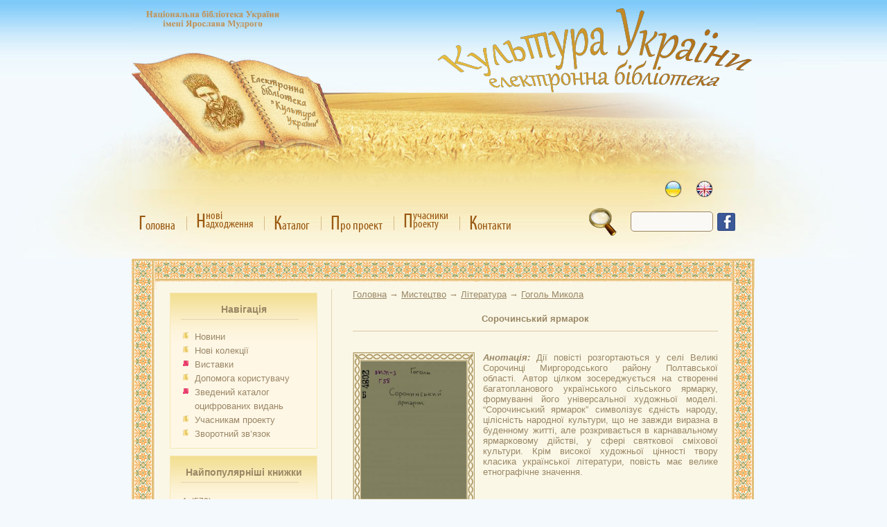

--- FILE ---
content_type: text/html; charset=utf-8
request_url: https://elib.nlu.org.ua/object.html?id=8820
body_size: 16986
content:
<!DOCTYPE html PUBLIC "-//W3C//DTD XHTML 1.0 Strict//EN" "http://www.w3.org/TR/xhtml1/DTD/xhtml1-strict.dtd"><html xmlns="http://www.w3.org/1999/xhtml" xml:lang="uk-ua" lang="uk-ua">
<head>
<!-- schetchik-->
<!-- Global site tag (gtag.js) - Google Analytics -->
<script async src="https://www.googletagmanager.com/gtag/js?id=G-RJ9Q66MC6P"></script>
<script>
  window.dataLayer = window.dataLayer || [];
  function gtag(){dataLayer.push(arguments);}
  gtag('js', new Date());
  gtag('config', 'G-RJ9Q66MC6P');
</script>
<meta http-equiv='Content-Type' content='text/html; charset=utf-8'/>
<meta name='yandex-verification' content='42eb25bb94edf484' />
<meta name="description" content="Електронна бібліотека 'Культура України'" />
<meta name="keywords" lang="ru" content="электронная библиотека, электронная библиотека киев, культура украины" /> 
<meta name="keywords" lang="ua" content="електронна бібліотека, електронна бібліотека київ, бібліотека імені ярослава мудрого, культура україни" /> 
<meta name="keywords" lang="en" content="electronic library, electronic library kyiv, electronic library culture of ukraine" />
<title>Електронна бібліотека "Культура України"</title>
<link rel="stylesheet" href="css/style.css?v=3" type="text/css" />
<script type="text/javascript" src="js/tinymce/jscripts/tiny_mce/tiny_mce.js"></script>
<script type="text/javascript" src="js/jquery-1.12.4.min.js"></script>
<script type="text/javascript" src="js/mobile-detect.min.js"></script>
<!--<script type='text/javascript' src='plugins/gallery/js/script.js'></script>-->
<script src="js/script.js?ver=2" type="text/javascript"></script>
<script language=javascript>
</script>
</head>
<body class=bg>
<img style="display:none" src="https://counter.nplu.org/counter.html?unique_per_year">

<div class='background2'>
</div>
<table cellpadding=0 cellspacing=0 style='margin:auto' width=900>
<tr><td><div class='elib-header'>
<a href='https://uk-ua.facebook.com/culture.of.ukraine' title='facebook'><div style='position:absolute; margin-left:845px; top:307px;z-index:6;'><img src='images/facebook.png'></div></a>
<a href='http://nlu.org.ua/redirect.php?url=http://nlu.org.ua'>
<div style='position:absolute; margin-top:10px; margin-left:20px; text-align:center; padding-top:10px; font-size:14pt; font-family:Arial;' class='NpluLink'>
</div></a>
<img class='cult-ukr-capture' src='images/header/culture_ukraine.png'><div class='book-pages'><div class='left-page'></div><div class='right-page'></div></div><div style='margin: 260px auto 0 660px; position: absolute;z-index:5;'>
<div class='language-panel'><div class='language-tooltip'></div><a href='/setlanguage.php?lang=ua' data-tooltip='українська'><img src='images/header/ua.png'></a><a href='/setlanguage.php?lang=eng' data-tooltip='англійська'><img src='images/header/en.png'></a></div><form id='search_form' action='search.php' method='get'>
<img width='40' height='40' onclick='document.forms["search_form"].submit();' src='images/search.gif' alt='search' style='float:left;cursor: pointer;'>
<input type=text class='search_top' name='search'>
</form>
</div>
<div class='top-panel'><div class='panel-button' data-tooltip='Головна - колекції електронної бібліотеки "Культура України"'><a href='/'><div class='panel-text'><span>Г</span>оловна<div class='inner-padding'>&nbsp;</div></div><div class='panel-icon'><img src='images/header/home_icon.png'></div></a></div><div class='divider'></div><div class='panel-button' data-tooltip='Нові надходження - про нові ресурси, що надійшли до електронної бібліотеки протягом місяця'><a href='/new.html'><div class='panel-text'><table><tr><td rowspan=2><span>Н</span></td><td>нові</td></tr><tr><td>адходження</td></tr></table><div class='inner-padding'>&nbsp;</div></div><div class='panel-icon'><img src='images/header/newpost_icon.png'></div></a></div><div class='divider'></div><div class='panel-button' data-tooltip=''><a href='/catalogue.html'><div class='panel-text'><span>К</span>аталог<div class='inner-padding'>&nbsp;</div></div><div class='panel-icon'><img src='images/header/catalogue_icon.png'></div></a></div><div class='divider'></div><div class='panel-button' data-tooltip='Про проект - основні засади організації електронної бібліотеки "Культура України"'><a href='/project.html'><div class='panel-text'><span>П</span>ро проект<div class='inner-padding'>&nbsp;</div></div><div class='panel-icon'><img src='images/header/about_icon.png'></div></a></div><div class='divider'></div><div class='panel-button' data-tooltip='Учасники проекту - на цій сторінці ви зможете дізнатись які бібліотеки приймають участь у даному проекті'><a href='/uchasnyky.html'><div class='panel-text'><table><tr><td rowspan=2><span>П</span></td><td>учасники</td></tr><tr><td>роекту</td></tr></table><div class='inner-padding'>&nbsp;</div></div><div class='panel-icon'><img src='images/header/parthners_icon.png'></div></a></div><div class='divider'></div><div class='panel-button' data-tooltip="Контакти - дана сторінка описує як з нами зв'язатися"><a href='/contacts.html'><div class='panel-text'><span>К</span>онтакти<div class='inner-padding'>&nbsp;</div></div><div class='panel-icon'><img src='images/header/contacts_icon.png'></div></a></div></div><div class='tooltip-panel'></div></div></td></tr>
<tr><td>
<table cellpadding=0 cellspacing=0 width=100% border=0>
<tr><td colspan=4 class='top_border'>&nbsp;</td></tr>
<tr><td class='left_border'></td><td valign=top width=200 style='padding:5px 20px; border-right:1px solid #E4D1B1;' class='center_border'><div class='Block'><div class='BlockHeader'><h2>Навігація</h2>
</div>
<div class='Line'></div><div class='BlockBody'><a href='news.html'>Новини</a><br>
<a href='collection.html?newcollection'>Нові колекції</a><br>
<a style='background:url("images/bullet4.gif") no-repeat scroll 0 0 rgba(0, 0, 0, 0)' href='collection.html?id=-10'>Виставки</a><br>
<a href='content.html?id=1'>Допомога користувачу</a><br>
<a style='background:url("images/bullet4.gif") no-repeat scroll 0 0 rgba(0, 0, 0, 0)' href='http://digit.catalogue.nplu.org/' ><div style='display:inline-flex; width:150px;'>Зведений каталог оцифрованих видань</div></a><br>
<a href='content.html?id=2'>Учасникам проекту</a><br>
<a href='content.html?id=5'>Зворотний зв’язок</a><br>
</div>
</div>
<div class='Block'><div class='BlockHeader'><h2>Найпопулярніші книжки</h2>
</div>
<div class='Line'></div><div class='BlockBody'><table class='MostPopular'>
<tr><td valign=top>1. </td><td><a href='object.html?id=1' title=''></a> <span class='NumOpen'>(570)</span></td></tr>
<tr><td valign=top>2. </td><td><a href='object.html?id=7587' title='З чужих літератур'>З чужих літератур</a> <span class='NumOpen'>(206)</span></td></tr>
<tr><td valign=top>3. </td><td><a href='object.html?id=9981' title='Про новий правопис український'>Про новий правопис український...</a> <span class='NumOpen'>(159)</span></td></tr>
<tr><td valign=top>4. </td><td><a href='object.html?id=12092' title='Український правопис'>Український правопис</a> <span class='NumOpen'>(153)</span></td></tr>
</table>
</div>
</div>
<div class='Block'><div class='BlockHeader'><h2>Каталог: алфавітний</h2>
</div>
<div class='Line'></div><div class='BlockBody'><table width=100%><tr>
<td align=center><a style='background:none;padding:0px;font-size:14px;' href='catalogue.html?letter=А'>А</a></td><td align=center><a style='background:none;padding:0px;font-size:14px;' href='catalogue.html?letter=Б'>Б</a></td><td align=center><a style='background:none;padding:0px;font-size:14px;' href='catalogue.html?letter=В'>В</a></td><td align=center><a style='background:none;padding:0px;font-size:14px;' href='catalogue.html?letter=Г'>Г</a></td></tr>
<tr><td align=center><a style='background:none;padding:0px;font-size:14px;' href='catalogue.html?letter=Д'>Д</a></td><td align=center><a style='background:none;padding:0px;font-size:14px;' href='catalogue.html?letter=Е'>Е</a></td><td align=center><a style='background:none;padding:0px;font-size:14px;' href='catalogue.html?letter=Є'>Є</a></td><td align=center><a style='background:none;padding:0px;font-size:14px;' href='catalogue.html?letter=Ж'>Ж</a></td></tr>
<tr><td align=center><a style='background:none;padding:0px;font-size:14px;' href='catalogue.html?letter=З'>З</a></td><td align=center><a style='background:none;padding:0px;font-size:14px;' href='catalogue.html?letter=И'>И</a></td><td align=center><a style='background:none;padding:0px;font-size:14px;' href='catalogue.html?letter=І'>І</a></td><td align=center><a style='background:none;padding:0px;font-size:14px;' href='catalogue.html?letter=Й'>Й</a></td></tr>
<tr><td align=center><a style='background:none;padding:0px;font-size:14px;' href='catalogue.html?letter=Ї'>Ї</a></td><td align=center><a style='background:none;padding:0px;font-size:14px;' href='catalogue.html?letter=К'>К</a></td><td align=center><a style='background:none;padding:0px;font-size:14px;' href='catalogue.html?letter=Л'>Л</a></td><td align=center><a style='background:none;padding:0px;font-size:14px;' href='catalogue.html?letter=М'>М</a></td></tr>
<tr><td align=center><a style='background:none;padding:0px;font-size:14px;' href='catalogue.html?letter=Н'>Н</a></td><td align=center><a style='background:none;padding:0px;font-size:14px;' href='catalogue.html?letter=О'>О</a></td><td align=center><a style='background:none;padding:0px;font-size:14px;' href='catalogue.html?letter=П'>П</a></td><td align=center><a style='background:none;padding:0px;font-size:14px;' href='catalogue.html?letter=Р'>Р</a></td></tr>
<tr><td align=center><a style='background:none;padding:0px;font-size:14px;' href='catalogue.html?letter=С'>С</a></td><td align=center><a style='background:none;padding:0px;font-size:14px;' href='catalogue.html?letter=Т'>Т</a></td><td align=center><a style='background:none;padding:0px;font-size:14px;' href='catalogue.html?letter=У'>У</a></td><td align=center><a style='background:none;padding:0px;font-size:14px;' href='catalogue.html?letter=Ф'>Ф</a></td></tr>
<tr><td align=center><a style='background:none;padding:0px;font-size:14px;' href='catalogue.html?letter=Х'>Х</a></td><td align=center><a style='background:none;padding:0px;font-size:14px;' href='catalogue.html?letter=Ц'>Ц</a></td><td align=center><a style='background:none;padding:0px;font-size:14px;' href='catalogue.html?letter=Ч'>Ч</a></td><td align=center><a style='background:none;padding:0px;font-size:14px;' href='catalogue.html?letter=Ш'>Ш</a></td></tr>
<tr><td align=center><a style='background:none;padding:0px;font-size:14px;' href='catalogue.html?letter=Щ'>Щ</a></td><td align=center><a style='background:none;padding:0px;font-size:14px;' href='catalogue.html?letter=Ю'>Ю</a></td><td align=center><a style='background:none;padding:0px;font-size:14px;' href='catalogue.html?letter=Я'>Я</a></td></tr>
</table></div>
</div>
<div class='Block'><div class='BlockHeader'><h2>Нові надходження</h2>
</div>
<div class='Line'></div><div class='BlockBody'><table cellpading=0 cellspacing=0>
<tr><td><div class='pic_bord'><a href='object.html?id=14920'><img width=80 height=100 src='pic.php?w=80&h=100&pic=files/Disk4//000000014920/cover.jpg' title='Видання Державного видавництва України у фонді відділу рідкісних і цінних книг НБУ ім. Ярослава Мудрого'></a></div></td>
<td><div class='pic_bord'><a href='object.html?id=14919'><img width=80 height=100 src='pic.php?w=80&h=100&pic=files/Disk4//000000014919/cover.jpg' title='Геральдика і символіка Сумщини'></a></div></td>
</tr>
<tr><td><div class='pic_bord'><a href='object.html?id=14918'><img width=80 height=100 src='pic.php?w=80&h=100&pic=files/Disk4//000000014918/cover.jpg' title='Сучасні проблеми педагогічної творчості. Педагог як мистець'></a></div></td>
<td><div class='pic_bord'><a href='object.html?id=14917'><img width=80 height=100 src='pic.php?w=80&h=100&pic=files/Disk4//000000014917/cover.jpg' title='Володимир Ратнер'></a></div></td>
</tr>
</table>
</div>
</div>
<div class='Block'><div class='BlockHeader'><h2>Статистика відвідувань</h2>
</div>
<div class='Line'></div><div class='BlockBody'><table>
<tr><td>Сьогодні візитів </td><td> : 1258 </td></tr>
<tr><td>Візитів за тиждень </td><td> : 33629 </td></tr>
<tr><td>Візитів за місяць </td><td> : 439603 </td></tr>
</table>
</div>
</div>
Кількість документів в електронній бібліотеці : 14251</td><td valign=top style='padding-left:30px; padding-right:20px;' class='center_border'><a href='.'><u>Головна</u></a> → <a href=collection.html?id=31><u>Мистецтво</u></a> → <a href=collection.html?id=275><u>Література</u></a> → <a href=collection.html?id=346><u>Гоголь Микола</u></a><br><div class='ObjTitle'><a href='view.html?id=8820'>Сорочинський ярмарок</a></div>
<div class='DescObj'>
<div class='ObjImg'><a href='view.html?id=8820'><img width=152 height=198 src='pic.php?w=152&h=198&pic=files/Disk2//000000008820/cover.jpg'></a></div>
<div><b><i>Анотація: </i></b>Дії повісті розгортаються у селі Великі Сорочинці Миргородського району Полтавської області.  Автор цілком зосереджується на створенні багатопланового українського сільського ярмарку, формуванні його універсальної художньої моделі. “Сорочинський ярмарок” символізує єдність народу, цілісність народної культури, що не завжди виразна в буденному житті, але розкривається в карнавальному ярмарковому дійстві, у сфері святкової сміхової культури. Крім високої художньої цінності твору класика української літератури, повість має велике етнографічне значення.</div>
</div>
<div class='ObjBibOpus'><b>Бібліографічний опис:</b><br>Гоголь, М. <span class="title">Сорочинський ярмарок</span> [Електронна копія] / М. Гоголь ; переклав Митрусь ; ілюстровано В. Дурново. &#151; Електрон. текст. дані (1 файл : 44,1 Мб). &#151; У Полтаві : Накладом Полтав. Спілки спожив. т-ств, 1919 (Львів: ЛОУНБ, 2017).<p class="Desc324">Оригінал друкованого документу зберігається в ЛОУНБ: Гоголь М. Сорочинський ярмарок / М. Гоголь ; переклав Митрусь ; ілюстровано В. Дурново. — У Полтаві : Накладом Полтав. Спілки спожив. т-ств, 1919. – 39 с.</p></div><div class='ObjBibOpus'><b>Ресурс надано</b><br><a href='uchasnyky.html?id=86'>Львівська ОУНБ</a><br></div>
<div class='ObjectViewButton'><a href='view.html?&id=8820'>Переглянути...</a></div></td><td class='right_border'></td></tr>
<tr><td colspan=4 class='bottom_border'>&nbsp;</td></tr>
</table>
</td></tr>
</table>
<center>&copy; Copyright elib.nlu.org.ua 2026 - All Rights Reserved</center>
<center>Національна бібліотека України імені Ярослава Мудрого</center>
<!--<p align='right'> <font color=blue  size='6pt'><a href="http://info.flagcounter.com/2KKx"><img src="http://s10.flagcounter.com/mini/2KKx/bg_FFFFFF/txt_000000/border_CCCCCC/flags_0/" alt="Flag Counter" border="0"></a></font> </p>-->
</body>
</html>


--- FILE ---
content_type: text/css
request_url: https://elib.nlu.org.ua/css/style.css?v=3
body_size: 13961
content:
html, body, div, span, applet, object, iframe, h1, h2, h3, h4, h5, h6, p, blockquote, pre, abbr, del, dfn, em, font, img, ins, kbd, q, s, samp, acronym, address, big, cite, code, small, strike, text, sub, sup, tt, var, dl, dt, dd, fieldset, label, legend, table, caption, tbody, tfoot, thead, tr, th, td {
    border: 0 none;
    font-family: inherit;
    font-size: 13px;;
    font-style: inherit;
    font-weight: inherit;
    margin: 0;
    outline: 0 none;
    padding: 0;
}

@font-face {
    font-family: Myriad_Pro_Cond; /* Имя шрифта */
    src: url(../fonts/Myriad_Pro_Cond.ttf); /* Путь к файлу со шрифтом */
}

@font-face {
    font-family: MenuetScript;
    src: url(../fonts/MenuetScript.ttf);
}
@font-face {
    font-family: ArialCyr;
    src: url(../fonts/ArialCyr.ttf);
}
p {
	text-indent:10px;
}

body {
    background: url("/images/body_bg.jpg") repeat-x scroll left top #F4F9FD;
    color: #9A8766;
    font-family: Helvetica;
    margin:0;
}
a {
	color:#9A8766;
	text-decoration:none;
	
}
a:hover {
	color:#995810;
	text-decoration:none;
}
.background2 {
	background:url("/images/background2.jpg") no-repeat scroll center top transparent;
	width:100%;
	height:372px;
	position:absolute;
	z-index:-1;
}

.top_border {
	background:url("../images/top_border.gif") no-repeat scroll 0 0 transparent;
	height:44px;
}

.left_border {
        background:url("../images/left_border.gif") repeat-y scroll 0 0 transparent;
        width:35px;
	height:500px;
}
.leftmenu{
	background-color:#faf7e6;
	border-right: 1px solid #E4D1B1;
	padding: 7px 18px 5px 20px;
	width:207px;
}
.center_border {
        background-color:#faf7e6;
}

.right_border {
        background:url("../images/right_border.gif") repeat-y scroll 0 0 transparent;
        width:34px;
        height:500px;
}
.bottom_border{
	background:url("../images/bottom_border.gif") no-repeat scroll 0 0 transparent;
	height:69px;
}


.Block {
	background:url("../images/BlockBg.png") no-repeat scroll left top #FFF7E6;
	border:1px solid #F7E8B3;
	padding-bottom:10px;
	margin-bottom:10px;
}

.BlockHeader {
	font-size: 14px;
	font-weight: bold;
	margin: 15px 0 1px 0;
	text-align:center;
}
.BlockHeader h2 {
	font-size:14px;
}

.BlockBody {
	margin-left:15px;
	color:#9A8766;
}
.BlockBody a {
        color:#9A8766;
	padding-left:20px;
	text-decoration:none;
	background:url("../images/bullet.png") no-repeat;
	line-height:20px;
	font-size:13px;
}
.BlockBody a:hover {
	color:#995810;
}

.Block2 {
        background:url("../images/BlockBg2.png") repeat-x scroll left top #FFF7E6;
        border:1px solid #E4D1B1;
	margin:20px 8px;
	padding:0 0 20px 25px;
}
.Block2Image {
	border:1px solid #9A8766;
	margin-right:10px;
}
.BlockHeader2 h2{
        font-size: 16px;
        font-weight: bold;
}

.BlockBody2 {
        font-size: 12px;
	text-align:justify;
	padding-right:20px;
}

.BlockHeader2 {
	background:url('../images/3.png') no-repeat scroll 0 7px;
}
.BlockHeader2 a{
        text-decoration:none;
	color:#9A8766;
}

.BlockHeader2 h2{
	padding-top:9px;
	padding-bottom:16px;
	margin-left:34px;
}


.Line {
    border-bottom: 1px solid #E4D1B1;
    height: 5px;
    margin-bottom: 15px;
    margin-left: 15px;
    padding-left: 10px;
    width: 160px;
}

.EditButton {	
	font-size:10px;
}

.CollectionTitle {
	font-size:20px;
	font-weight:bold;
	text-align:center;
	border-bottom:1px solid #DAC7A7;
	padding:5px 0 20px 10px;
	margin-bottom:15px;
	width:100%;
}

.CollectionTitle2 {
	font-size:15px;
        font-weight:bold;
	text-align:center;
	margin-bottom:15px;
}

.CollectionDescription {
	font-size: 12px;
	font-weight: normal;
	text-align: justify;
}

.CollectionItem {
	background:url("../images/ramka.jpg") no-repeat scroll center center transparent;
	width:150px;
	height:188px;
	float:left;
	padding:12px 14px;
}

.CollectionItem img{
	left:29px;
	top:26px;
	position:relative;
}

.CollectionItem div {
	position:relative;
	top:29px;
	width:100px;
	height:40px;
	left:26px;
	overflow:hidden;
	text-align:center;
}

.CollectionItem a {
	border:none;
	text-decoration:none;
	color:#9A8766;
}
.CollectionItem a:hover{
        border:none;
        text-decoration:none;
        color:#995810;
}

.ObjTitle {
	color:#9A8766;
	text-align:center;
	font-size:13px;
	font-weight:bold;
	padding-top:20px;
	border-bottom:1px solid #DAC7A7;
	margin-bottom:30px;
	padding-bottom:10px;
}
.ObjImg {
	background:url("/images/ramka.png") no-repeat scroll 0 0 transparent;
	height:220px;
	width:176px;
	padding-left:12px;
	padding-top:13px;
	float:left
}
.ObjectViewButton {
	margin-top:10px;
        float:left;
        width:100%;
        text-align:right;
        font-weight:bold;
}

.ObjBibOpus {
	float:left;
	width:100%;
	
}
.ObjBibOpus a{
	text-decoration:underline;
}
.ObjBibOpus a:hover{
        text-decoration:none;
}

.DescObj {
	font-size:13px;
	text-align:justify;
}
.jrn_year {
	margin-top:20px;
	width:100%;
	float:left;
}

.jrn_year_list {
}

.jrn_year_item {
	margin-left:-1px;
	float:left;
	border:1px solid;
	width:40px;
	height:20px;
	text-align:center;
	cursor:pointer;
}
.jrn_number_list {
    margin-top: 1px;
    float: left;
    display: grid;
    width: 509px;
    flex-wrap: wrap;
    grid-auto-columns: 1fr 1fr 1fr;
    grid-template-columns: 1fr 1fr 1fr 1fr;
    border: 1px solid #E4D1B1;
    padding: 10px 8px;
}
.jrn_number_list div{
    text-align:center;
    padding: 10px 0px;
}
.jrn_number_list table{
	text-align:center;
	border:1px solid #E4D1B1;
}
.jrn_number_list td{
	padding:20px;
    vertical-align:top;
}
.jrn_number_list img {
	border: 1px solid rgb(228, 209, 177);
}

.Editor {
	width:700px;
	height:400px;
}

.MostPopular {
	font-size:13px;
	line-height:14px;
}
.MostPopular td{
	vertical-align:baseline;
}
.MostPopular a{
	background:none;
	padding-left:0px;
	padding-top:0px;
	font-size:13px;
	line-height:20px
}
.NumOpen {
	font-size:12px;
}
.pic_bord {
	margin:3px;
	padding:5px;
	background:none repeat scroll 0 0 #FAEFC9;
	border:1px solid #E5D0AC;
}
.pic_bord:hover {
        border:1px solid #E5D0AC;
	box-shadow:0 0 14px 3px #CCCBBC;
}


.pic_bord a{
        background:none;
        padding-left:0px;
        padding-top:0px;
        font-size:12px;
	line-height:0;
}


.ShortBlock {
	font-size:13px;
	overflow:hidden;
	width:529px;
	height:70px;
	margin:5px;
	background:url("../images/ramka2.png") no-repeat scroll 0 0 transparent;
}
.ShortBlock div{
	overflow:hidden;
	height:50px;
	width:100%;
}
.ShortBlock img{
	border:1px solid #E4D1B1;
	margin-right:10px;
}
.ShortBlock table {
        padding:7px 10px;
}

.UchasnikiInfo {
	margin-top:25px;
}

.UchasnikTitle {
	font-size: 14px;
	font-weight: bold;
	margin: auto;
	text-align: center;
	width: 350px;
}

.UchasnikiList div:hover {
	text-decoration:none;
	color:#564322;
}
.UchasnikiList div {
        text-decoration:none;
	margin-bottom:8px;
}


.UchasnikLink {
        margin: auto;
        text-align: center;
        width: 350px;
}
.UchasnikLink a {
	text-decoration:underline;
	}
.UchasnikLink a:hover {
	text-decoration:none;
}


.UchasnikiCategory {
	font-size:14px;
	text-align:center;
	font-weight:bold;
	border-bottom:1px solid #DAC7A7;
	margin:20px 170px 5px;
}
.CountParthners {
        text-align:center;
        font-size:8pt;
	margin-bottom:10px;
}
.UchasnikPic {
	border:1px solid #DAC7A7;
	margin-right:15px;
	margin-bottom:14px;
	float:left;
}
.UchasnikDescription {
	vertical-align:top;
	text-align:justify;
	text-indent:15px;
}

.NewsTitle {
	font-size:14px;
	font-weight:bold;
	text-align:center;
	width:100%;
}
.NewsText {
	text-align:justify;
	margin-top:20px;
	padding-bottom:12px;
}
.NewsDate {
	border-bottom:1px solid #DAC7A7;
	text-align:right;
	width:100%;
	font-size:12px;
	color:#897655;
	padding-bottom:6px;
}
.alphabit {
	width:100%;
	text-align:center;
}
.NewsArchivCaption {
	width:100%;
	text-align:right;
	padding-bottom:5px;
}
#mediaspace_wrapper {
	float:left;
	padding:10px;
	margin:auto;
	margin-top:20px;
}

#tem ul {
	padding:0;
}
#tem li {
	margin-left:20px;
}
.ContactUsForm {
	margin-top:50px;
}

.MessageSent {
	color:red;
	text-align:center;
	font-weight:bold;
	margin-bottom:10px;
}

.ParthnersItemBook {
	float: left;
	height: 195px;
	margin: 10px;
	overflow: hidden;
	text-align: center;
	width: 90px;
}

.PicturePreview {
    float: left;
    height: 200px;
    margin: 10px;
    overflow: hidden;
    text-align: center;
    width: 90px;
}
.search_top {
    background-color: #FAF9F5;
    border: 1px solid #9A8766;
    border-radius: 5px;
    color: #73654D;
    height: 25px;
    margin-left: 20px;
    padding-left: 10px;
    width: 105px;
    float:left;
    margin-top:5px;
}
.search_main {
    background-color: #FBF3DA;
    border: 1px solid #DAC7A7;
    color: #9A8766;
    font-size: 13px;
    height: 19px;
    width:350px;
    margin-left:20px;
}
.search_combo {
    height:25px;
}


.SelectType {
	margin-top:10px;
	border:1px solid #acacac;
}
.SearchButton {
	border:1px solid #acacac;
	background-color: #FBF3DA;
	margin-top:10px;
}
.light {
	background:#ddddff;
	color: #363636;
}
.NpluLink {
	background: url("../images/nplu.png") no-repeat scroll 0 0 rgba(0, 0, 0, 0);
	background-size: contain;
	color: #C7902A;
	cursor: pointer;
	height: 39px;
	width: 200px;
}
.NpluLink:hover {
    background: url("../images/nplu.png") no-repeat scroll 0 0 rgba(0, 0, 0, 0);
	background-size: contain;
}

.GaleryPicturePreview {
	width:255px;
	margin-top:20px;
	text-align:center;
	cursor:pointer;
}
.GaleryPicturePreview img:hover {
	box-shadow: 0 0 5px 5px #acacac;
}

#gallery {
	width:521px;
	height:280px;
	background: #FAF1D0;
	margin:8px; 
}
.ViewImageDescription {
	z-index:10;
	position:fixed;
}
#imgbibdescript{
	border:1px solid #acacac;
	z-index:10;
	background:rgba(255,255,255,0.65);
	color:#484848;
	width:90%;
	padding:5px 20px;
}
.imgdescriptbutton {
	border:1px solid #acacac;
	float:right;
	padding:5px;
	cursor:pointer;
	background:rgba(200,200,200,0.7);
	margin-left:10px;
}

.Desc324 {
	margin-top:10px;
	font-size:11px;
}
.loaded{
	opacity:0.6;
}
.elib-header{
	width:900px;
	height:373px;
	background:url('../images/header/background.jpg') no-repeat;
}
.cult-ukr-capture{
	float:right;
	margin-top:11px;
	margin-right:5px;
}
.top-panel{
	width:900px;
	height:50px;
/*	background:url('../images/header/panel_bg.jpg') no-repeat;*/
	position:absolute;
	top:275px;
    line-height:15px;
}
.panel-button a{
    color:#995810;
 }
.panel-button a span{
    font-size:30px;
}
.panel-button a table{
    display:inline;
    border-collapse: collapse;
    padding: 0;
}
.panel-button a table td{
    padding:0;
    margin:0;
    line-height:12px;
    vertical-align:bottom;
    font-size:17px;
}
.panel-button{
	font-family:Myriad_Pro_Cond;
	font-size:17px;
	color:#9a5911;
    display:inline-block;
    height:75px;
}
.panel-button .inner-padding{
    line-height:10px;
 }
.divider{
    padding-left: 3px;
    margin-right: 3px;
    border-right: 1px solid #d8bb87;
    width:3px;
    height:20px;
    display:inline-block;
    margin-bottom:10px;
}
.language-panel{
	float:right;
	height:40px;
}
.language-panel a{
	margin-left:20px;
}
.book-pages{
    position:absolute;
    margin-top:76px;
    margin-left:8px;
    width:294px;
    height:145px;
}
.book-pages .left-page{
    background:url('../images/header/page1_left.png')  29px 7px no-repeat;
    height:100%;
    width:200px;
    position:absolute;
}
.book-pages .right-page{
    background:url('../images/header/page1_right.png')  13px 32px no-repeat;
    height:100%;
    width:200px;
    margin-left:150px;
    position:absolute;
}
.panel-text{
    margin-top:30px;
    font-size:19px;
    padding-left:10px;
    padding-right:10px;
    min-width:50px;
}
.panel-icon{
    display:none;
    height:30px;
    text-align:center;
    transition-property: height,margin;
    transition-duration: 0.3s;
    transition-delay: 0s;
}
.panel-icon img{
    height:100%;
    margin-bottom:10px;
    transition-property: margin;
    transition-duration: 0.3s;
    transition-delay: 0s;
}
.tooltip-panel{
    width:900px;
    height:30px;
    position:absolute;
    top:350px;
    padding:0 20px;
    font-family:MenuetScript;
    font-size:18px;
    color:#894800;
    box-sizing:border-box;
    transition-property: opacity;
    transition-duration: 3s;
    transition-delay: 0s;
    opacity:0;
}
.language-tooltip{
    width:70px;
    height:30px;
    float:left;
    margin-top:7px;
    font-family:ArialCyr;
    font-size:12px;
    color:#894800;
    transition-property: opacity;
    transition-duration: 3s;
    transition-delay: 0s;
    opacity:0;
}
.pagination{
    position:relative;
    list-style:none;
    display:flex;
    padding:0;
    justify-content:center;
    float:left;
    width:100%;
}
.pagination-item a{
    box-sizing:border-box;
    padding-top:5px;
    display:inline-block;
    border:1px solid #DAC7A7;
    width:30px;
    height:30px;
    text-align:center;
    margin:1px;
}
.pagination-item.disabled a{
    cursor:no-drop;
    color:#acacac;
    border:1px solid #C5C3BE;
    opacity:0.8;
}
.pagination .pagination-item.active{
    background-color:#F5E5A5;
}
.pagination .pagination-divider{
    width: 30px;
    height: 30px;
    display: inline-block;
    line-height: 40px;
    text-align: center;
}
.view-top span.material-icons{
    cursor: pointer;
    border: 2px solid #9A8766;
    border-radius: 7px;
    font-size: 28px;
    margin:0 4px;
    background:#f4f9fd;
}
.view-top span.material-icons-title{
    font-size: 17px;
    top: -9px;
    position: relative;
    padding-right:5px;
}
.view-top span.material-icons.download{
    border:none;
}
.view-top span.material-icons:hover{
    background:#fff;
}
.view-top span.divider{
    border-right: none;
    margin: 0 10px;
    padding: 0;
}
.button-panel{
    box-sizing:border-box;
    display: flex;
    align-items: center;
    flex-direction: row;
    justify-content: center;
    padding-top:30px;
}
video{
    margin-top:20px;
}
